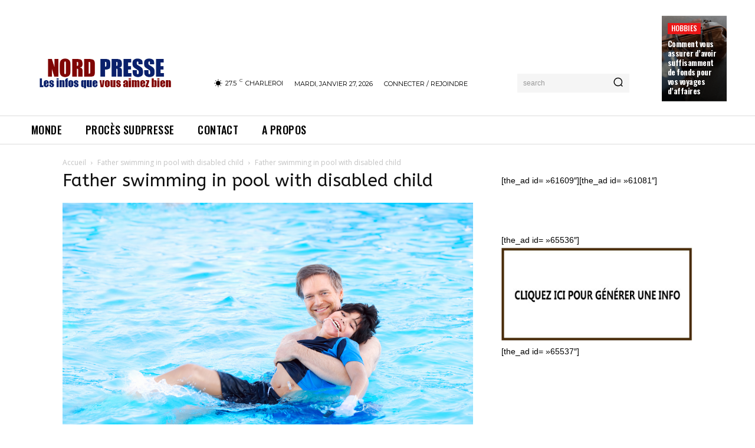

--- FILE ---
content_type: text/html; charset=utf-8
request_url: https://www.google.com/recaptcha/api2/aframe
body_size: 267
content:
<!DOCTYPE HTML><html><head><meta http-equiv="content-type" content="text/html; charset=UTF-8"></head><body><script nonce="LPS7Sm2kPMLPSVBOwt199A">/** Anti-fraud and anti-abuse applications only. See google.com/recaptcha */ try{var clients={'sodar':'https://pagead2.googlesyndication.com/pagead/sodar?'};window.addEventListener("message",function(a){try{if(a.source===window.parent){var b=JSON.parse(a.data);var c=clients[b['id']];if(c){var d=document.createElement('img');d.src=c+b['params']+'&rc='+(localStorage.getItem("rc::a")?sessionStorage.getItem("rc::b"):"");window.document.body.appendChild(d);sessionStorage.setItem("rc::e",parseInt(sessionStorage.getItem("rc::e")||0)+1);localStorage.setItem("rc::h",'1769490613972');}}}catch(b){}});window.parent.postMessage("_grecaptcha_ready", "*");}catch(b){}</script></body></html>